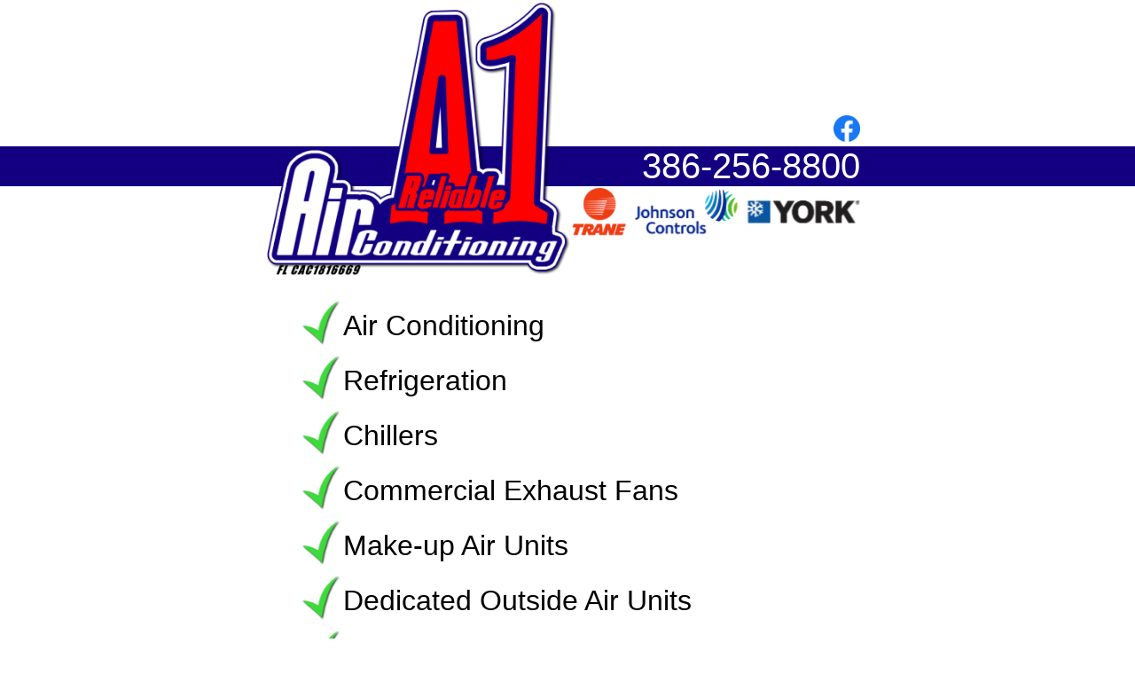

--- FILE ---
content_type: text/html
request_url: https://a1reliableairconditioning.com/
body_size: 648
content:
<!DOCTYPE html>

<html lang="en_us">

<head>
	<title>A1 Reliable Air Conditioning</title>
	<meta name="viewport" content="width=device-width, initial-scale=1.0,">
	<link rel="stylesheet" type="text/css" href="a1mobile.css" media="screen and (max-width: 700px)">
	<link rel="stylesheet" type="text/css" href="a1style.css" media="screen and (min-width: 701px)">
    <link rel="apple-touch-icon" sizes="180x180" href="/apple-touch-icon.png">
    <link rel="icon" type="image/png" sizes="32x32" href="/favicon-32x32.png">
    <link rel="icon" type="image/png" sizes="16x16" href="/favicon-16x16.png">
    <link rel="manifest" href="/site.webmanifest">
    <link rel="mask-icon" href="/safari-pinned-tab.svg" color="#5bbad5">
    <meta name="msapplication-TileColor" content="#2b5797">
    <meta name="theme-color" content="#130080">
</head>

<body>

<div class="upper"><a href="https://www.facebook.com/A1-Reliable-Air-Conditioning-Inc-270658852960318/"><img src="fblogo.png" alt="Find us on Facebook"></a></div>
<div class="a1logo"><img src="a1raclogo.png" alt="A1 Reliable Air Conditioning Logo"></div>
<div class="bluebox"><span><a href="tel:+1-386-256-8800">386-256-8800</a></span></div>
<div class="brands"><img src="brands.png" alt="Trane, Johnson Controls, and York"></div>

<div class="wordbox">
	<table>
		<tr><td><img src="check.png" alt=""></td>
		<td>Air Conditioning</td></tr>
		<tr><td><img src="check.png" alt=""></td>
		<td>Refrigeration</td></tr>
		<tr><td><img src="check.png" alt=""></td>
		<td>Chillers</td></tr>
		<tr><td><img src="check.png" alt=""></td>
		<td>Commercial Exhaust Fans</td></tr>
		<tr><td><img src="check.png" alt=""></td>
		<td>Make-up Air Units</td></tr>
		<tr><td><img src="check.png" alt=""></td>
		<td>Dedicated Outside Air Units</td></tr>
		<tr><td><img src="check.png" alt=""></td>
		<td>Commercial and Industrial</td></tr>
		<tr><td><img src="check.png" alt=""></td>
		<td>Sales, Service, and Installation</td></tr>
        <tr><td><img src="check.png" alt=""></td>
        <td>Serving the Entire Central Florida Area</td></tr>
	</table>
</div>

<div class="redbox"></div>
<div class="copyr">&copy; Copyright 
		<script type="text/javascript">
			const today = new Date();
			document.write ( today.getFullYear() );
		</script>
	A1 Reliable Air Conditioning
</div>

</body>

</html>

--- FILE ---
content_type: text/css
request_url: https://a1reliableairconditioning.com/a1style.css
body_size: 135
content:

body {
	color: black; background: white;
	margin: 0px; padding: 0px;
}

div {
	margin: auto;
	text-align: center;
}

.upper {
	width: 700px;
	height: 30px;
	text-align: right;
}

.upper img {
	width: 30px;
	margin: 130px 20px 0 0;
}

.a1logo {
	width: 700px;
	height: 135px;
	text-align: left;
}

.a1logo img {
	width: 350px;
	margin-top: -30px;
	margin-left: 5px;
}

.bluebox {
	color: white; background: #130080;
	font: 30pt sans-serif;
}

.bluebox span {
	display: block;
	margin: auto;
	width: 660px;
	text-align: right;
}

a { 
	color: white;
	text-decoration: none;
}

.brands {
	width: 660px;
	text-align: left;
}

.brands img {
	width: 325px;
	position: relative;
	left: 335px;
}

table {
	margin: 65px auto;
	font: 24pt sans-serif;
	text-align: left;
}

td img {
	width: 42px;
}

.redbox {
	margin-top: 10px;
	height: 10px;
	background: #fe0000;
}

.copyr {
	width: 690px;
	text-align: right;
	padding-right: 5px;
	font: bold 75% sans-serif;
}




--- FILE ---
content_type: text/css
request_url: https://a1reliableairconditioning.com/a1mobile.css
body_size: 111
content:

body {
	color: black; background: white;
	margin: 0px; padding: 0px;
}

div {
	margin: auto;
	text-align: center;
}

.upper {
	text-align: right;
}

.upper img {
	width: 30px;
	margin: 5px;
}

.a1logo {
	height: 150px;
	// background: url('picroll.png') no-repeat bottom;
	text-align: center;
}

.a1logo img {
	width: 225px;
	margin-top: -35px;
}

.bluebox {
	color: white; background: #130080;
	font: 18pt sans-serif;
	margin-top: 18px;
	padding: 4px;
}

a {
	color: white;
	text-decoration: none;
}

.brands img {
	width: 90%;
	max-width: 325px;
	margin-bottom: 10px; 
}

table {
	margin: auto;
	font: 16pt sans-serif;
	text-align: left;
}

td img {
	width: 30px;
}

.redbox {
	margin-top: 10px;
	height: 10px;
	background: #fe0000;
}

.copyr {
	margin-right: 5px;
	text-align: right;
	font: bold 75% sans-serif;
}


